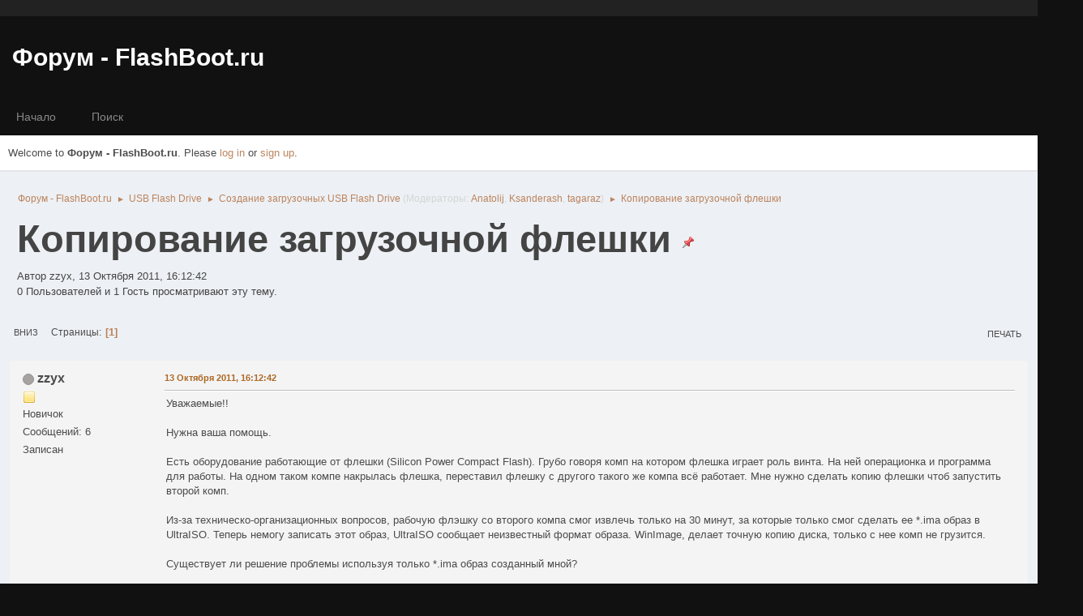

--- FILE ---
content_type: text/html; charset=UTF-8
request_url: https://flashboot.ru/forum/index.php?PHPSESSID=qid16ii1st8bk46tork473ee7g&topic=8699.msg41105
body_size: 14648
content:
<!DOCTYPE html>
<html lang="ru-RU">
<head>
	<meta charset="UTF-8">
	<link rel="stylesheet" href="https://flashboot.ru/forum/Themes/Type-R/css/minified_54e4eef0ebcc216223e7b2a3d4e36552.css?smf214_1731173644">
	<link rel="stylesheet" href="https://cdn.jsdelivr.net/npm/@fortawesome/fontawesome-free@5/css/all.min.css">
	<link rel="stylesheet" href="https://cdnjs.cloudflare.com/ajax/libs/normalize/8.0.1/normalize.min.css">
	<style>
	img.avatar { max-width: 65px !important; max-height: 65px !important; }
	
	.postarea .bbc_img, .list_posts .bbc_img, .post .inner .bbc_img, form#reported_posts .bbc_img, #preview_body .bbc_img { max-width: min(100%,900px); }
	
	.postarea .bbc_img, .list_posts .bbc_img, .post .inner .bbc_img, form#reported_posts .bbc_img, #preview_body .bbc_img { max-height: 700px; }
	
	</style>
	<script>
		var smf_theme_url = "https://flashboot.ru/forum/Themes/Type-R";
		var smf_default_theme_url = "https://flashboot.ru/forum/Themes/default";
		var smf_images_url = "https://flashboot.ru/forum/Themes/Type-R/images";
		var smf_smileys_url = "https://flashboot.ru/forum/Smileys";
		var smf_smiley_sets = "default,aaron,akyhne,fugue,alienine";
		var smf_smiley_sets_default = "aaron";
		var smf_avatars_url = "https://flashboot.ru/forum/avatars";
		var smf_scripturl = "https://flashboot.ru/forum/index.php?PHPSESSID=qid16ii1st8bk46tork473ee7g&amp;";
		var smf_iso_case_folding = false;
		var smf_charset = "UTF-8";
		var smf_session_id = "83995fff9cf64ef818289291736a2dbf";
		var smf_session_var = "d12e45b46e57";
		var smf_member_id = 0;
		var ajax_notification_text = 'Загружается...';
		var help_popup_heading_text = 'A little lost? Let me explain:';
		var banned_text = 'Извините Гость, вы забанены и не можете оставлять сообщения на форуме!';
		var smf_txt_expand = 'Expand';
		var smf_txt_shrink = 'Shrink';
		var smf_collapseAlt = 'Hide';
		var smf_expandAlt = 'Show';
		var smf_quote_expand = false;
		var allow_xhjr_credentials = false;
	</script>
	<script src="https://ajax.googleapis.com/ajax/libs/jquery/3.6.3/jquery.min.js"></script>
	<script src="https://flashboot.ru/forum/Themes/default/scripts/jquery.sceditor.bbcode.min.js?smf214_1731173644"></script>
	<script src="https://flashboot.ru/forum/Themes/Type-R/scripts/minified_6061e142dece7184ac8c345078735176.js?smf214_1731173644"></script>
	<script src="https://flashboot.ru/forum/Themes/Type-R/scripts/minified_5edfe804ab14b2c4698572899f8b6c07.js?smf214_1731173644" defer></script>
	<script>
		var smf_smileys_url = 'https://flashboot.ru/forum/Smileys/aaron';
		var bbc_quote_from = 'Цитата';
		var bbc_quote = 'Цитировать';
		var bbc_search_on = 'от';
	var smf_you_sure ='Уверены?';
	</script>
	<title>Копирование загрузочной флешки</title>
	<meta name="viewport" content="width=device-width, initial-scale=1">
	<meta property="og:site_name" content="Форум - FlashBoot.ru">
	<meta property="og:title" content="Копирование загрузочной флешки">
	<meta property="og:url" content="https://flashboot.ru/forum/index.php?PHPSESSID=qid16ii1st8bk46tork473ee7g&amp;topic=8699.0">
	<meta property="og:description" content="Копирование загрузочной флешки">
	<meta name="description" content="Копирование загрузочной флешки">
	<meta name="theme-color" content="#f8f8f8">
	<meta name="robots" content="noindex">
	<link rel="canonical" href="https://flashboot.ru/forum/index.php?topic=8699.0">
	<link rel="help" href="https://flashboot.ru/forum/index.php?PHPSESSID=qid16ii1st8bk46tork473ee7g&amp;action=help">
	<link rel="contents" href="https://flashboot.ru/forum/index.php?PHPSESSID=qid16ii1st8bk46tork473ee7g&amp;">
	<link rel="search" href="https://flashboot.ru/forum/index.php?PHPSESSID=qid16ii1st8bk46tork473ee7g&amp;action=search">
	<link rel="alternate" type="application/rss+xml" title="Форум - FlashBoot.ru - RSS" href="https://flashboot.ru/forum/index.php?PHPSESSID=qid16ii1st8bk46tork473ee7g&amp;action=.xml;type=rss2;board=2">
	<link rel="alternate" type="application/atom+xml" title="Форум - FlashBoot.ru - Atom" href="https://flashboot.ru/forum/index.php?PHPSESSID=qid16ii1st8bk46tork473ee7g&amp;action=.xml;type=atom;board=2">
	<link rel="index" href="https://flashboot.ru/forum/index.php?PHPSESSID=qid16ii1st8bk46tork473ee7g&amp;board=2.0"><style>.vv_special { display:none; }</style>
</head>
<body id="chrome" class="action_messageindex board_2">
<div id="footerfix">
	<div class="top_links_bar">
                <div class="wrap-all">
			<div class="top_links">
				<ul class="reset">
				</ul>
			</div>
		</div>
	</div>
	<div id="header">
        <div class="wrap-all">
			</div>	
			<h1 class="forumtitle">
			     <a id="top" href="https://flashboot.ru/forum/index.php?PHPSESSID=qid16ii1st8bk46tork473ee7g&amp;">Форум - FlashBoot.ru</a>
            </h1>
                       
		</div>			
	</div><!-- #header -->
	 <div id="bar">
		  <div class="nav"><a id="resp-menu" class="responsive-menu" href="#"><i class="fas fa-bars"></i></a> 
					<div class="nav">
					<ul class="menu">
						<li class="button_home">
							<a class="active" href="https://flashboot.ru/forum/index.php?PHPSESSID=qid16ii1st8bk46tork473ee7g&amp;">
								<span class="main_icons home"></span><span class="textmenu">Начало</span>
							</a>
						</li>
						<li class="button_search">
							<a href="https://flashboot.ru/forum/index.php?PHPSESSID=qid16ii1st8bk46tork473ee7g&amp;action=search">
								<span class="main_icons search"></span><span class="textmenu">Поиск</span>
							</a>
						</li>
					</ul>
					</div><!-- .menu_nav --></div>
	 </div><!-- #bar -->
	<div id="top_section">
		<div class="inner_wrap">
			<div class="social-font-awesome">
			</div>
			<ul class="floatleft welcome">
				<li>Welcome to <strong>Форум - FlashBoot.ru</strong>. Please <a href="https://flashboot.ru/forum/index.php?PHPSESSID=qid16ii1st8bk46tork473ee7g&amp;action=login" onclick="return reqOverlayDiv(this.href, 'Вход');">log in</a> or <a href="https://flashboot.ru/forum/index.php?PHPSESSID=qid16ii1st8bk46tork473ee7g&amp;action=signup">sign up</a>.</li>
			</ul>
		</div><!-- .inner_wrap -->
	</div><!-- #top_section -->
	<div id="wrapper">
		<div id="upper_section">
			<div id="inner_section">
				<div class="navigate_section">
					<ul>
						<li>
							<a href="https://flashboot.ru/forum/index.php?PHPSESSID=qid16ii1st8bk46tork473ee7g&amp;"><span>Форум - FlashBoot.ru</span></a>
						</li>
						<li>
							<span class="dividers"> &#9658; </span>
							<a href="https://flashboot.ru/forum/index.php?PHPSESSID=qid16ii1st8bk46tork473ee7g&amp;#c2"><span>USB Flash Drive</span></a>
						</li>
						<li>
							<span class="dividers"> &#9658; </span>
							<a href="https://flashboot.ru/forum/index.php?PHPSESSID=qid16ii1st8bk46tork473ee7g&amp;board=2.0"><span>Создание загрузочных USB Flash Drive</span></a> <span class="board_moderators">(Модераторы: <a href="https://flashboot.ru/forum/index.php?PHPSESSID=qid16ii1st8bk46tork473ee7g&amp;action=profile;u=9939" title="Модератор">Anatolij</a>, <a href="https://flashboot.ru/forum/index.php?PHPSESSID=qid16ii1st8bk46tork473ee7g&amp;action=profile;u=9994" title="Модератор">Ksanderash</a>, <a href="https://flashboot.ru/forum/index.php?PHPSESSID=qid16ii1st8bk46tork473ee7g&amp;action=profile;u=14332" title="Модератор">tagaraz</a>)</span>
						</li>
						<li class="last">
							<span class="dividers"> &#9658; </span>
							<a href="https://flashboot.ru/forum/index.php?PHPSESSID=qid16ii1st8bk46tork473ee7g&amp;topic=8699.0"><span>Копирование загрузочной флешки</span></a>
						</li>
					</ul>
				</div><!-- .navigate_section -->
			</div><!-- #inner_section -->
		</div><!-- #upper_section -->
		<div id="content_section">
			<div id="main_content_section">
		<div id="display_head" class="information">
			<h2 class="display_title">
				<span id="top_subject">Копирование загрузочной флешки</span> <span class="main_icons sticky"></span>
			</h2>
			<p>Автор zzyx, 13 Октября 2011, 16:12:42</p>
			<span class="nextlinks floatright"></span>
			<p>0 Пользователей и 1 Гость просматривают эту тему.
			</p>
		</div><!-- #display_head -->
		
		<div class="pagesection top">
			
		<div class="buttonlist floatright">
			
				<a class="button button_strip_print" href="https://flashboot.ru/forum/index.php?PHPSESSID=qid16ii1st8bk46tork473ee7g&amp;action=printpage;topic=8699.0"  rel="nofollow">Печать</a>
		</div>
			 
			<div class="pagelinks floatleft">
				<a href="#bot" class="button">Вниз</a>
				<span class="pages">Страницы</span><span class="current_page">1</span> 
			</div>
		<div class="mobile_buttons floatright">
			<a class="button mobile_act">User actions</a>
			
		</div>
		</div>
		<div id="forumposts">
			<form action="https://flashboot.ru/forum/index.php?PHPSESSID=qid16ii1st8bk46tork473ee7g&amp;action=quickmod2;topic=8699.0" method="post" accept-charset="UTF-8" name="quickModForm" id="quickModForm" onsubmit="return oQuickModify.bInEditMode ? oQuickModify.modifySave('83995fff9cf64ef818289291736a2dbf', 'd12e45b46e57') : false">
				<div class="windowbg" id="msg41014">
					
					<div class="post_wrapper">
						<div class="poster">
							<h4>
								<span class="off" title="Оффлайн"></span>
								<a href="https://flashboot.ru/forum/index.php?PHPSESSID=qid16ii1st8bk46tork473ee7g&amp;action=profile;u=24454" title="View the profile of zzyx">zzyx</a>
							</h4>
							<ul class="user_info">
								<li class="icons"><img src="https://flashboot.ru/forum/Themes/Type-R/images/membericons/icon.png" alt="*"></li>
								<li class="postgroup">Новичок</li>
								<li class="postcount">Сообщений: 6</li>
								<li class="poster_ip">Записан</li>
							</ul>
						</div><!-- .poster -->
						<div class="postarea">
							<div class="keyinfo">
								<div id="subject_41014" class="subject_title subject_hidden">
									<a href="https://flashboot.ru/forum/index.php?PHPSESSID=qid16ii1st8bk46tork473ee7g&amp;msg=41014" rel="nofollow">Копирование загрузочной флешки</a>
								</div>
								
								<div class="postinfo">
									<span class="messageicon"  style="position: absolute; z-index: -1;">
										<img src="https://flashboot.ru/forum/Themes/Type-R/images/post/xx.png" alt="">
									</span>
									<a href="https://flashboot.ru/forum/index.php?PHPSESSID=qid16ii1st8bk46tork473ee7g&amp;msg=41014" rel="nofollow" title="Копирование загрузочной флешки" class="smalltext">13 Октября 2011, 16:12:42</a>
									<span class="spacer"></span>
									<span class="smalltext modified floatright" id="modified_41014">
									</span>
								</div>
								<div id="msg_41014_quick_mod"></div>
							</div><!-- .keyinfo -->
							<div class="post">
								<div class="inner" data-msgid="41014" id="msg_41014">
									Уважаемые!!<br /><br />Нужна ваша помощь.<br /><br />Есть оборудование работающие от флешки (Silicon Power Compact Flash). Грубо говоря комп на котором флешка играет роль винта. На ней операционка и программа для работы. На одном таком компе накрылась флешка, переставил флешку с другого такого же компа всё работает. Мне нужно сделать копию флешки чтоб запустить второй комп.<br /><br />Из-за техническо-организационных вопросов, рабочую флэшку со второго компа смог извлечь только на 30 минут, за которые только смог сделать ее *.ima образ в UltraISO. Теперь немогу записать этот образ, UltraISO сообщает неизвестный формат образа. WinImage, делает точную копию диска, только с нее комп не грузится.<br /><br />Существует ли решение проблемы используя только *.ima образ созданный мной?<br /><br />И еще. Рабочая флэшка объемом 2Гб (так написано на корпусе) но размер отображаемый в проводнике 250 456 Кб. WinImage по моему образу тоже делает из 2Гб флэшки 250 456Кб. Формат рабочей флэшки NTFS.<br />
								</div>
							</div><!-- .post -->
							<div class="under_message">
							</div><!-- .under_message -->
						</div><!-- .postarea -->
						<div class="moderatorbar">
						</div><!-- .moderatorbar -->
					</div><!-- .post_wrapper -->
				</div><!-- $message[css_class] -->
				<hr class="post_separator">
				<div class="windowbg" id="msg41048">
					
					
					<div class="post_wrapper">
						<div class="poster">
							<h4>
								<span class="off" title="Оффлайн"></span>
								<a href="https://flashboot.ru/forum/index.php?PHPSESSID=qid16ii1st8bk46tork473ee7g&amp;action=profile;u=9939" title="View the profile of Anatolij">Anatolij</a>
							</h4>
							<ul class="user_info">
								<li class="membergroup">Модератор</li>
								<li class="icons"><img src="https://flashboot.ru/forum/Themes/Type-R/images/membericons/iconmod.png" alt="*"><img src="https://flashboot.ru/forum/Themes/Type-R/images/membericons/iconmod.png" alt="*"><img src="https://flashboot.ru/forum/Themes/Type-R/images/membericons/iconmod.png" alt="*"><img src="https://flashboot.ru/forum/Themes/Type-R/images/membericons/iconmod.png" alt="*"><img src="https://flashboot.ru/forum/Themes/Type-R/images/membericons/iconmod.png" alt="*"></li>
								<li class="postgroup">Ветеран</li>
								<li class="postcount">Сообщений: 2,669</li>
								<li class="poster_ip">Записан</li>
							</ul>
						</div><!-- .poster -->
						<div class="postarea">
							<div class="keyinfo">
								<div id="subject_41048" class="subject_title subject_hidden">
									<a href="https://flashboot.ru/forum/index.php?PHPSESSID=qid16ii1st8bk46tork473ee7g&amp;msg=41048" rel="nofollow">Re: Копирование загрузочной флешки</a>
								</div>
								<span class="page_number floatright">#1</span>
								<div class="postinfo">
									<span class="messageicon"  style="position: absolute; z-index: -1;">
										<img src="https://flashboot.ru/forum/Themes/Type-R/images/post/xx.png" alt="">
									</span>
									<a href="https://flashboot.ru/forum/index.php?PHPSESSID=qid16ii1st8bk46tork473ee7g&amp;msg=41048" rel="nofollow" title="Reply #1 - Re: Копирование загрузочной флешки" class="smalltext">14 Октября 2011, 00:42:39</a>
									<span class="spacer"></span>
									<span class="smalltext modified floatright" id="modified_41048">
									</span>
								</div>
								<div id="msg_41048_quick_mod"></div>
							</div><!-- .keyinfo -->
							<div class="post">
								<div class="inner" data-msgid="41048" id="msg_41048">
									Попробуйте <a href="http://www.flashboot.ru/Files-file-43.html" class="bbc_link" target="_blank" rel="noopener">это</a>.
								</div>
							</div><!-- .post -->
							<div class="under_message">
							</div><!-- .under_message -->
						</div><!-- .postarea -->
						<div class="moderatorbar">
						</div><!-- .moderatorbar -->
					</div><!-- .post_wrapper -->
				</div><!-- $message[css_class] -->
				<hr class="post_separator">
				<div class="windowbg" id="msg41067">
					
					
					<div class="post_wrapper">
						<div class="poster">
							<h4>
								<span class="off" title="Оффлайн"></span>
								<a href="https://flashboot.ru/forum/index.php?PHPSESSID=qid16ii1st8bk46tork473ee7g&amp;action=profile;u=2223" title="View the profile of nat27">nat27</a>
							</h4>
							<ul class="user_info">
								<li class="membergroup">Глобальный модератор</li>
								<li class="icons"><img src="https://flashboot.ru/forum/Themes/Type-R/images/membericons/icongmod.png" alt="*"><img src="https://flashboot.ru/forum/Themes/Type-R/images/membericons/icongmod.png" alt="*"><img src="https://flashboot.ru/forum/Themes/Type-R/images/membericons/icongmod.png" alt="*"><img src="https://flashboot.ru/forum/Themes/Type-R/images/membericons/icongmod.png" alt="*"><img src="https://flashboot.ru/forum/Themes/Type-R/images/membericons/icongmod.png" alt="*"></li>
								<li class="postgroup">Ветеран</li>
								<li class="postcount">Сообщений: 2,854</li>
								<li class="poster_ip">Записан</li>
							</ul>
						</div><!-- .poster -->
						<div class="postarea">
							<div class="keyinfo">
								<div id="subject_41067" class="subject_title subject_hidden">
									<a href="https://flashboot.ru/forum/index.php?PHPSESSID=qid16ii1st8bk46tork473ee7g&amp;msg=41067" rel="nofollow">Re: Копирование загрузочной флешки</a>
								</div>
								<span class="page_number floatright">#2</span>
								<div class="postinfo">
									<span class="messageicon"  style="position: absolute; z-index: -1;">
										<img src="https://flashboot.ru/forum/Themes/Type-R/images/post/xx.png" alt="">
									</span>
									<a href="https://flashboot.ru/forum/index.php?PHPSESSID=qid16ii1st8bk46tork473ee7g&amp;msg=41067" rel="nofollow" title="Reply #2 - Re: Копирование загрузочной флешки" class="smalltext">14 Октября 2011, 07:55:28</a>
									<span class="spacer"></span>
									<span class="smalltext modified floatright mvisible" id="modified_41067"><span class="lastedit">Last Edit</span>: 14 Октября 2011, 07:59:28 by nat27
									</span>
								</div>
								<div id="msg_41067_quick_mod"></div>
							</div><!-- .keyinfo -->
							<div class="post">
								<div class="inner" data-msgid="41067" id="msg_41067">
									CF выступает в роли HDD, поэтому для копирования/снятия имиджа/клонирования подходят все утилиты что предназначены для HDD, такие как NortonGHost, Acronis, ClonHDD и многие др.(флешка подключена через переходник в IDE или SATA). Иногда CF может быть помечена как съёмный носитель и некоторые сист.платы не могут грузиься с такой CF, им нужен&nbsp; статус Fixed, в этом случае нужно взять утилиты для смены статуса на Fixed. Из своего опыта часто использую CF Transcend через преходники IDE, SATA все прекрасно работает, образы легко снимаю и разворачиваю GHost-ом.<br /><br /><a href="http://forum.ixbt.com/topic.cgi?id=27:8844-64" class="bbc_link" target="_blank" rel="noopener">неплохая тема</a> про использование CF в качестве замены HDD. В ней можно определиться с типом CF и другими итересными моментами.
								</div>
							</div><!-- .post -->
							<div class="under_message">
							</div><!-- .under_message -->
						</div><!-- .postarea -->
						<div class="moderatorbar">
						</div><!-- .moderatorbar -->
					</div><!-- .post_wrapper -->
				</div><!-- $message[css_class] -->
				<hr class="post_separator">
				<div class="windowbg" id="msg41105">
					
					<a id="new"></a>
					<div class="post_wrapper">
						<div class="poster">
							<h4>
								<span class="off" title="Оффлайн"></span>
								<a href="https://flashboot.ru/forum/index.php?PHPSESSID=qid16ii1st8bk46tork473ee7g&amp;action=profile;u=24454" title="View the profile of zzyx">zzyx</a>
							</h4>
							<ul class="user_info">
								<li class="icons"><img src="https://flashboot.ru/forum/Themes/Type-R/images/membericons/icon.png" alt="*"></li>
								<li class="postgroup">Новичок</li>
								<li class="postcount">Сообщений: 6</li>
								<li class="poster_ip">Записан</li>
							</ul>
						</div><!-- .poster -->
						<div class="postarea">
							<div class="keyinfo">
								<div id="subject_41105" class="subject_title subject_hidden">
									<a href="https://flashboot.ru/forum/index.php?PHPSESSID=qid16ii1st8bk46tork473ee7g&amp;msg=41105" rel="nofollow">Re: Копирование загрузочной флешки</a>
								</div>
								<span class="page_number floatright">#3</span>
								<div class="postinfo">
									<span class="messageicon"  style="position: absolute; z-index: -1;">
										<img src="https://flashboot.ru/forum/Themes/Type-R/images/post/xx.png" alt="">
									</span>
									<a href="https://flashboot.ru/forum/index.php?PHPSESSID=qid16ii1st8bk46tork473ee7g&amp;msg=41105" rel="nofollow" title="Reply #3 - Re: Копирование загрузочной флешки" class="smalltext">14 Октября 2011, 15:39:55</a>
									<span class="spacer"></span>
									<span class="smalltext modified floatright" id="modified_41105">
									</span>
								</div>
								<div id="msg_41105_quick_mod"></div>
							</div><!-- .keyinfo -->
							<div class="post">
								<div class="inner" data-msgid="41105" id="msg_41105">
									<blockquote class="bbc_standard_quote"><cite><a href="https://flashboot.ru/forum/index.php?PHPSESSID=qid16ii1st8bk46tork473ee7g&amp;topic=8699.msg41048#msg41048">Цитата: Anatolij от 14 Октября 2011, 00:42:39</a></cite><br />Попробуйте <a href="http://www.flashboot.ru/Files-file-43.html" class="bbc_link" target="_blank" rel="noopener">это</a>.<br /></blockquote>Спасибо. Попробовал. Не сложилось. После разворачивания образа, флешка перестала определятся. Вернул в рабочее состояние&nbsp; с помощью HP_USB_Disk_Storage_FormatTool_2.2.3.<br /><br /><blockquote class="bbc_standard_quote"><cite><a href="https://flashboot.ru/forum/index.php?PHPSESSID=qid16ii1st8bk46tork473ee7g&amp;topic=8699.msg41067#msg41067">Цитата: nat27 от 14 Октября 2011, 07:55:28</a></cite><br />образы легко снимаю и разворачиваю GHost-ом.<br /></blockquote>Установил Symantec Ghost 15, но как делать и разворачивать образы, не пойму. <img src="https://flashboot.ru/forum/Smileys/aaron/huh.gif" alt="???" title="Непонимающий" class="smiley"><br />Вижу только утилиты для создания бэкапов. Если не сложно, ткине меня по меню носом.<br />
								</div>
							</div><!-- .post -->
							<div class="under_message">
							</div><!-- .under_message -->
						</div><!-- .postarea -->
						<div class="moderatorbar">
						</div><!-- .moderatorbar -->
					</div><!-- .post_wrapper -->
				</div><!-- $message[css_class] -->
				<hr class="post_separator">
				<div class="windowbg" id="msg41116">
					
					
					<div class="post_wrapper">
						<div class="poster">
							<h4>
								<span class="off" title="Оффлайн"></span>
								<a href="https://flashboot.ru/forum/index.php?PHPSESSID=qid16ii1st8bk46tork473ee7g&amp;action=profile;u=2095" title="View the profile of novo">novo</a>
							</h4>
							<ul class="user_info">
								<li class="membergroup">Глобальный модератор</li>
								<li class="icons"><img src="https://flashboot.ru/forum/Themes/Type-R/images/membericons/icongmod.png" alt="*"><img src="https://flashboot.ru/forum/Themes/Type-R/images/membericons/icongmod.png" alt="*"><img src="https://flashboot.ru/forum/Themes/Type-R/images/membericons/icongmod.png" alt="*"><img src="https://flashboot.ru/forum/Themes/Type-R/images/membericons/icongmod.png" alt="*"><img src="https://flashboot.ru/forum/Themes/Type-R/images/membericons/icongmod.png" alt="*"></li>
								<li class="postgroup">Ветеран</li>
								<li class="postcount">Сообщений: 832</li>
								<li class="im_icons">
									<ol>
										<li class="custom cust_gender"><span class=" main_icons gender_0" title="Male"></span></li>
									</ol>
								</li>
								<li class="poster_ip">Записан</li>
							</ul>
						</div><!-- .poster -->
						<div class="postarea">
							<div class="keyinfo">
								<div id="subject_41116" class="subject_title subject_hidden">
									<a href="https://flashboot.ru/forum/index.php?PHPSESSID=qid16ii1st8bk46tork473ee7g&amp;msg=41116" rel="nofollow">Re: Копирование загрузочной флешки</a>
								</div>
								<span class="page_number floatright">#4</span>
								<div class="postinfo">
									<span class="messageicon"  style="position: absolute; z-index: -1;">
										<img src="https://flashboot.ru/forum/Themes/Type-R/images/post/xx.png" alt="">
									</span>
									<a href="https://flashboot.ru/forum/index.php?PHPSESSID=qid16ii1st8bk46tork473ee7g&amp;msg=41116" rel="nofollow" title="Reply #4 - Re: Копирование загрузочной флешки" class="smalltext">14 Октября 2011, 18:55:43</a>
									<span class="spacer"></span>
									<span class="smalltext modified floatright" id="modified_41116">
									</span>
								</div>
								<div id="msg_41116_quick_mod"></div>
							</div><!-- .keyinfo -->
							<div class="post">
								<div class="inner" data-msgid="41116" id="msg_41116">
									<blockquote class="bbc_standard_quote"><cite><a href="https://flashboot.ru/forum/index.php?PHPSESSID=qid16ii1st8bk46tork473ee7g&amp;topic=8699.msg41105#msg41105">Цитата: zzyx от 14 Октября 2011, 15:39:55</a></cite><br />Вижу только утилиты для создания бэкапов.<br /></blockquote>Бэкап = образ видимо. <br /><i>Сам я для всего такого пользуюсь программами Paragon. (есть <a href="http://www.paragon-software.com/home/pm-express/features.html" class="bbc_link" target="_blank" rel="noopener">бесплатные</a>)</i>
								</div>
							</div><!-- .post -->
							<div class="under_message">
							</div><!-- .under_message -->
						</div><!-- .postarea -->
						<div class="moderatorbar">
						</div><!-- .moderatorbar -->
					</div><!-- .post_wrapper -->
				</div><!-- $message[css_class] -->
				<hr class="post_separator">
				<div class="windowbg" id="msg41120">
					
					
					<div class="post_wrapper">
						<div class="poster">
							<h4>
								<span class="off" title="Оффлайн"></span>
								<a href="https://flashboot.ru/forum/index.php?PHPSESSID=qid16ii1st8bk46tork473ee7g&amp;action=profile;u=2223" title="View the profile of nat27">nat27</a>
							</h4>
							<ul class="user_info">
								<li class="membergroup">Глобальный модератор</li>
								<li class="icons"><img src="https://flashboot.ru/forum/Themes/Type-R/images/membericons/icongmod.png" alt="*"><img src="https://flashboot.ru/forum/Themes/Type-R/images/membericons/icongmod.png" alt="*"><img src="https://flashboot.ru/forum/Themes/Type-R/images/membericons/icongmod.png" alt="*"><img src="https://flashboot.ru/forum/Themes/Type-R/images/membericons/icongmod.png" alt="*"><img src="https://flashboot.ru/forum/Themes/Type-R/images/membericons/icongmod.png" alt="*"></li>
								<li class="postgroup">Ветеран</li>
								<li class="postcount">Сообщений: 2,854</li>
								<li class="poster_ip">Записан</li>
							</ul>
						</div><!-- .poster -->
						<div class="postarea">
							<div class="keyinfo">
								<div id="subject_41120" class="subject_title subject_hidden">
									<a href="https://flashboot.ru/forum/index.php?PHPSESSID=qid16ii1st8bk46tork473ee7g&amp;msg=41120" rel="nofollow">Re: Копирование загрузочной флешки</a>
								</div>
								<span class="page_number floatright">#5</span>
								<div class="postinfo">
									<span class="messageicon"  style="position: absolute; z-index: -1;">
										<img src="https://flashboot.ru/forum/Themes/Type-R/images/post/xx.png" alt="">
									</span>
									<a href="https://flashboot.ru/forum/index.php?PHPSESSID=qid16ii1st8bk46tork473ee7g&amp;msg=41120" rel="nofollow" title="Reply #5 - Re: Копирование загрузочной флешки" class="smalltext">14 Октября 2011, 19:24:21</a>
									<span class="spacer"></span>
									<span class="smalltext modified floatright" id="modified_41120">
									</span>
								</div>
								<div id="msg_41120_quick_mod"></div>
							</div><!-- .keyinfo -->
							<div class="post">
								<div class="inner" data-msgid="41120" id="msg_41120">
									С Symantec Ghost 15 не довелось сталкиваться, лет 15 назад пользовался 5, 6 версией из под доса, сейчас 8.3, 11.5.1 использую. По ссылке внизу этого сообщения есть возможность скачать ALive_2011-10-10 в составе которого есть Symantec Ghost 8.3, 11.5.1. Установи в комп две CF флешки, оригинал(source) и для копии(target), загрузись с ALive, в программах-работа с HDD запусти&nbsp; Ghost и выбери Local &gt; DISK &gt; To DISK, укажи оригинал(source) и для копии(target). Если нет возможности прицепить сразу две флешки, но есть HDD или доступна сеть или на крайний случай поключи USB-флешку(что не особо хорошо), теперь можно выбрать Local &gt; DISK &gt;To Image, указать букву диска и название файла, будет создан образ диска в файл. Не трудно догадаться что обратная операция называется Local &gt; DISK &gt;From Image. При создании(восстановлении) имиджа диск(источник/приемник) будет захвачен на время операции и доступен только после перезагрузки системы. Дальше могут быть ньюансы, при клоне диск в диск проблем нет и копия работает как оригинал(разве что обнаруживается новое оборудование или сер.номер), при восстановлении из файла-имиджа может не происходить загрузка если поврежден или отсутствует загрузчик, для разных типов ОС восстанавливается необходимый загрузчик. 
								</div>
							</div><!-- .post -->
							<div class="under_message">
							</div><!-- .under_message -->
						</div><!-- .postarea -->
						<div class="moderatorbar">
						</div><!-- .moderatorbar -->
					</div><!-- .post_wrapper -->
				</div><!-- $message[css_class] -->
				<hr class="post_separator">
				<div class="windowbg" id="msg41278">
					
					
					<div class="post_wrapper">
						<div class="poster">
							<h4>
								<span class="off" title="Оффлайн"></span>
								<a href="https://flashboot.ru/forum/index.php?PHPSESSID=qid16ii1st8bk46tork473ee7g&amp;action=profile;u=24454" title="View the profile of zzyx">zzyx</a>
							</h4>
							<ul class="user_info">
								<li class="icons"><img src="https://flashboot.ru/forum/Themes/Type-R/images/membericons/icon.png" alt="*"></li>
								<li class="postgroup">Новичок</li>
								<li class="postcount">Сообщений: 6</li>
								<li class="poster_ip">Записан</li>
							</ul>
						</div><!-- .poster -->
						<div class="postarea">
							<div class="keyinfo">
								<div id="subject_41278" class="subject_title subject_hidden">
									<a href="https://flashboot.ru/forum/index.php?PHPSESSID=qid16ii1st8bk46tork473ee7g&amp;msg=41278" rel="nofollow">Re: Копирование загрузочной флешки</a>
								</div>
								<span class="page_number floatright">#6</span>
								<div class="postinfo">
									<span class="messageicon"  style="position: absolute; z-index: -1;">
										<img src="https://flashboot.ru/forum/Themes/Type-R/images/post/xx.png" alt="">
									</span>
									<a href="https://flashboot.ru/forum/index.php?PHPSESSID=qid16ii1st8bk46tork473ee7g&amp;msg=41278" rel="nofollow" title="Reply #6 - Re: Копирование загрузочной флешки" class="smalltext">15 Октября 2011, 22:13:37</a>
									<span class="spacer"></span>
									<span class="smalltext modified floatright" id="modified_41278">
									</span>
								</div>
								<div id="msg_41278_quick_mod"></div>
							</div><!-- .keyinfo -->
							<div class="post">
								<div class="inner" data-msgid="41278" id="msg_41278">
									<blockquote class="bbc_standard_quote"><cite><a href="https://flashboot.ru/forum/index.php?PHPSESSID=qid16ii1st8bk46tork473ee7g&amp;topic=8699.msg41116#msg41116">Цитата: novo от 14 Октября 2011, 18:55:43</a></cite><br /><i>Сам я для всего такого пользуюсь программами Paragon. (есть <a href="http://www.paragon-software.com/home/pm-express/features.html" class="bbc_link" target="_blank" rel="noopener">бесплатные</a>)</i><br /></blockquote>Спасибо, если с Ghost-ом не сложится, буду пробовать Paragon.<br /><br /><blockquote class="bbc_standard_quote"><cite><a href="https://flashboot.ru/forum/index.php?PHPSESSID=qid16ii1st8bk46tork473ee7g&amp;topic=8699.msg41120#msg41120">Цитата: nat27 от 14 Октября 2011, 19:24:21</a></cite><br />По ссылке внизу этого сообщения есть возможность скачать ALive_2011-10-10 в составе которого есть Symantec Ghost 8.3, 11.5.1.<br /></blockquote>Скачал. Буду пробовать после выходных. Спасибо.
								</div>
							</div><!-- .post -->
							<div class="under_message">
							</div><!-- .under_message -->
						</div><!-- .postarea -->
						<div class="moderatorbar">
						</div><!-- .moderatorbar -->
					</div><!-- .post_wrapper -->
				</div><!-- $message[css_class] -->
				<hr class="post_separator">
				<div class="windowbg" id="msg42221">
					
					
					<div class="post_wrapper">
						<div class="poster">
							<h4>
								<span class="off" title="Оффлайн"></span>
								<a href="https://flashboot.ru/forum/index.php?PHPSESSID=qid16ii1st8bk46tork473ee7g&amp;action=profile;u=24454" title="View the profile of zzyx">zzyx</a>
							</h4>
							<ul class="user_info">
								<li class="icons"><img src="https://flashboot.ru/forum/Themes/Type-R/images/membericons/icon.png" alt="*"></li>
								<li class="postgroup">Новичок</li>
								<li class="postcount">Сообщений: 6</li>
								<li class="poster_ip">Записан</li>
							</ul>
						</div><!-- .poster -->
						<div class="postarea">
							<div class="keyinfo">
								<div id="subject_42221" class="subject_title subject_hidden">
									<a href="https://flashboot.ru/forum/index.php?PHPSESSID=qid16ii1st8bk46tork473ee7g&amp;msg=42221" rel="nofollow">Re: Копирование загрузочной флешки</a>
								</div>
								<span class="page_number floatright">#7</span>
								<div class="postinfo">
									<span class="messageicon"  style="position: absolute; z-index: -1;">
										<img src="https://flashboot.ru/forum/Themes/Type-R/images/post/xx.png" alt="">
									</span>
									<a href="https://flashboot.ru/forum/index.php?PHPSESSID=qid16ii1st8bk46tork473ee7g&amp;msg=42221" rel="nofollow" title="Reply #7 - Re: Копирование загрузочной флешки" class="smalltext">24 Октября 2011, 12:16:40</a>
									<span class="spacer"></span>
									<span class="smalltext modified floatright" id="modified_42221">
									</span>
								</div>
								<div id="msg_42221_quick_mod"></div>
							</div><!-- .keyinfo -->
							<div class="post">
								<div class="inner" data-msgid="42221" id="msg_42221">
									<blockquote class="bbc_standard_quote"><cite><a href="https://flashboot.ru/forum/index.php?PHPSESSID=qid16ii1st8bk46tork473ee7g&amp;topic=8699.msg41120#msg41120">Цитата: nat27 от 14 Октября 2011, 19:24:21</a></cite><br />По ссылке внизу этого сообщения есть возможность скачать ALive_2011-10-10 в составе которого есть Symantec Ghost 8.3, 11.5.1<br /></blockquote>Попробовал Symantec Ghost 8.3 и 11.5.1 из сборки <a href="http://www.flashboot.ru/forum/index.php?topic=1293.0" class="bbc_link" target="_blank" rel="noopener">ALive_2011-10-10</a> .<br />Делал копирование с флэшки на флэшку. Вроде все ОК. Все папки, файлы и размеры на двух флэшках идентичны. Но, когда загружаюсь с клона флэшки, биос выдает <b>PCI device listing</b>. И все. А с оригинальной флэшки все грузится.<br />Может ли это быть связано с дефектами флешки, на которую разворачивался клон?<br />Так, на нее все пишится и читается без проблем.<br />
								</div>
							</div><!-- .post -->
							<div class="under_message">
							</div><!-- .under_message -->
						</div><!-- .postarea -->
						<div class="moderatorbar">
						</div><!-- .moderatorbar -->
					</div><!-- .post_wrapper -->
				</div><!-- $message[css_class] -->
				<hr class="post_separator">
				<div class="windowbg" id="msg42223">
					
					
					<div class="post_wrapper">
						<div class="poster">
							<h4>
								bomz
							</h4>
							<ul class="user_info">
								<li class="membergroup">Гость</li>
								<li class="poster_ip">Записан</li>
							</ul>
						</div><!-- .poster -->
						<div class="postarea">
							<div class="keyinfo">
								<div id="subject_42223" class="subject_title subject_hidden">
									<a href="https://flashboot.ru/forum/index.php?PHPSESSID=qid16ii1st8bk46tork473ee7g&amp;msg=42223" rel="nofollow">Re: Копирование загрузочной флешки</a>
								</div>
								<span class="page_number floatright">#8</span>
								<div class="postinfo">
									<span class="messageicon"  style="position: absolute; z-index: -1;">
										<img src="https://flashboot.ru/forum/Themes/Type-R/images/post/xx.png" alt="">
									</span>
									<a href="https://flashboot.ru/forum/index.php?PHPSESSID=qid16ii1st8bk46tork473ee7g&amp;msg=42223" rel="nofollow" title="Reply #8 - Re: Копирование загрузочной флешки" class="smalltext">24 Октября 2011, 13:24:56</a>
									<span class="spacer"></span>
									<span class="smalltext modified floatright" id="modified_42223">
									</span>
								</div>
								<div id="msg_42223_quick_mod"></div>
							</div><!-- .keyinfo -->
							<div class="post">
								<div class="inner" data-msgid="42223" id="msg_42223">
									что у тебя там за система в образе?<br />распакуй образ winimage в папку - то есть все файлы из нее выпотроши. потом на новую флешку пропиши нужные мбр-пбр и скопируй их все туда
								</div>
							</div><!-- .post -->
							<div class="under_message">
							</div><!-- .under_message -->
						</div><!-- .postarea -->
						<div class="moderatorbar">
						</div><!-- .moderatorbar -->
					</div><!-- .post_wrapper -->
				</div><!-- $message[css_class] -->
				<hr class="post_separator">
				<div class="windowbg" id="msg42371">
					
					
					<div class="post_wrapper">
						<div class="poster">
							<h4>
								<span class="off" title="Оффлайн"></span>
								<a href="https://flashboot.ru/forum/index.php?PHPSESSID=qid16ii1st8bk46tork473ee7g&amp;action=profile;u=24454" title="View the profile of zzyx">zzyx</a>
							</h4>
							<ul class="user_info">
								<li class="icons"><img src="https://flashboot.ru/forum/Themes/Type-R/images/membericons/icon.png" alt="*"></li>
								<li class="postgroup">Новичок</li>
								<li class="postcount">Сообщений: 6</li>
								<li class="poster_ip">Записан</li>
							</ul>
						</div><!-- .poster -->
						<div class="postarea">
							<div class="keyinfo">
								<div id="subject_42371" class="subject_title subject_hidden">
									<a href="https://flashboot.ru/forum/index.php?PHPSESSID=qid16ii1st8bk46tork473ee7g&amp;msg=42371" rel="nofollow">Re: Копирование загрузочной флешки</a>
								</div>
								<span class="page_number floatright">#9</span>
								<div class="postinfo">
									<span class="messageicon"  style="position: absolute; z-index: -1;">
										<img src="https://flashboot.ru/forum/Themes/Type-R/images/post/xx.png" alt="">
									</span>
									<a href="https://flashboot.ru/forum/index.php?PHPSESSID=qid16ii1st8bk46tork473ee7g&amp;msg=42371" rel="nofollow" title="Reply #9 - Re: Копирование загрузочной флешки" class="smalltext">25 Октября 2011, 13:32:56</a>
									<span class="spacer"></span>
									<span class="smalltext modified floatright" id="modified_42371">
									</span>
								</div>
								<div id="msg_42371_quick_mod"></div>
							</div><!-- .keyinfo -->
							<div class="post">
								<div class="inner" data-msgid="42371" id="msg_42371">
									<blockquote class="bbc_standard_quote"><cite><a href="https://flashboot.ru/forum/index.php?PHPSESSID=qid16ii1st8bk46tork473ee7g&amp;topic=8699.msg42223#msg42223">Цитата: bomz от 24 Октября 2011, 13:24:56</a></cite><br />что у тебя там за система в образе?<br /></blockquote>Если речь про ОС, то там Windows NT<br /><br /><blockquote class="bbc_standard_quote"><cite><a href="https://flashboot.ru/forum/index.php?PHPSESSID=qid16ii1st8bk46tork473ee7g&amp;topic=8699.msg42223#msg42223">Цитата: bomz от 24 Октября 2011, 13:24:56</a></cite><br />потом на новую флешку пропиши нужные мбр-пбр<br /></blockquote>Извините, но я не понимаю о чем речь <img src="https://flashboot.ru/forum/Smileys/aaron/huh.gif" alt="???" title="Непонимающий" class="smiley"> <br />Что такое мбр-пбр?
								</div>
							</div><!-- .post -->
							<div class="under_message">
							</div><!-- .under_message -->
						</div><!-- .postarea -->
						<div class="moderatorbar">
						</div><!-- .moderatorbar -->
					</div><!-- .post_wrapper -->
				</div><!-- $message[css_class] -->
				<hr class="post_separator">
				<div class="windowbg" id="msg42382">
					
					
					<div class="post_wrapper">
						<div class="poster">
							<h4>
								bomz
							</h4>
							<ul class="user_info">
								<li class="membergroup">Гость</li>
								<li class="poster_ip">Записан</li>
							</ul>
						</div><!-- .poster -->
						<div class="postarea">
							<div class="keyinfo">
								<div id="subject_42382" class="subject_title subject_hidden">
									<a href="https://flashboot.ru/forum/index.php?PHPSESSID=qid16ii1st8bk46tork473ee7g&amp;msg=42382" rel="nofollow">Re: Копирование загрузочной флешки</a>
								</div>
								<span class="page_number floatright">#10</span>
								<div class="postinfo">
									<span class="messageicon"  style="position: absolute; z-index: -1;">
										<img src="https://flashboot.ru/forum/Themes/Type-R/images/post/xx.png" alt="">
									</span>
									<a href="https://flashboot.ru/forum/index.php?PHPSESSID=qid16ii1st8bk46tork473ee7g&amp;msg=42382" rel="nofollow" title="Reply #10 - Re: Копирование загрузочной флешки" class="smalltext">25 Октября 2011, 17:19:44</a>
									<span class="spacer"></span>
									<span class="smalltext modified floatright mvisible" id="modified_42382"><span class="lastedit">Last Edit</span>: 25 Октября 2011, 17:40:43 by bomz
									</span>
								</div>
								<div id="msg_42382_quick_mod"></div>
							</div><!-- .keyinfo -->
							<div class="post">
								<div class="inner" data-msgid="42382" id="msg_42382">
									я себе ставил Windows NT W 4.0 , для простоты просто запаковал все файлы в ZIP архив, запускал GRUB4DOS-ом, где взять мбр-пбр даже не знаю. может с установочного диска можно восстановить - гуглить надо. а может просто загрузчик от NT 5.0 подойдет<br /><br /><a href="http://ru.wikipedia.org/wiki/%D0%93%D0%BB%D0%B0%D0%B2%D0%BD%D0%B0%D1%8F_%D0%B7%D0%B0%D0%B3%D1%80%D1%83%D0%B7%D0%BE%D1%87%D0%BD%D0%B0%D1%8F_%D0%B7%D0%B0%D0%BF%D0%B8%D1%81%D1%8C" class="bbc_link" target="_blank" rel="noopener">MBR</a><br /><br />возьми программу bootice влепи на флешку MBR груба или MBR NT5.0+PBR груба.<br /><a href="http://bootice.narod.ru/" class="bbc_link" target="_blank" rel="noopener">http://bootice.narod.ru/</a><br />архив груба скачай сдесь и в корень флешки положи файл GRLDR<br /><a href="http://nufans.net/grub4dos/tinybit" class="bbc_link" target="_blank" rel="noopener">http://nufans.net/grub4dos/tinybit</a><br />рядом в корне флешки создай файл menu.lst такого содержания<br /><div class="codeheader"><span class="code floatleft">Код</span> <a class="codeoperation smf_select_text">[Выделить]</a> <a class="codeoperation smf_expand_code hidden" data-shrink-txt="Shrink" data-expand-txt="Expand">Expand</a></div><code class="bbc_code">chainloader /ntldr</code><br />вопросы тут<br /><a href="http://forum.ru-board.com/topic.cgi?forum=5&amp;bm=1&amp;topic=32855&amp;start=5120#lt" class="bbc_link" target="_blank" rel="noopener">http://forum.ru-board.com/topic.cgi?forum=5&amp;bm=1&amp;topic=32855&amp;start=5120#lt</a><br /><br />у меня запускалось но я заменял загрузочные файлы на файлы от Windows 2000 чтоб большой винт виделся, так что даже не знаю сработает ли с родными.<br /><br />последний в тч бета версии груба сдесь<br /><a href="http://code.google.com/p/grub4dos-chenall/downloads/list" class="bbc_link" target="_blank" rel="noopener">http://code.google.com/p/grub4dos-chenall/downloads/list</a><br /><br />или переустанови - насколько я помню нт ставится минут пять-10. она весит то установленная 60 что ли мб без софта и дров. а зачем тебе нт на флешке? поставь рам хп какое нибуть<br /><br />попробуй еще тут спросить, может кто вспомнит софт<br /><a href="http://forum.ru-board.com/topic.cgi?forum=35&amp;bm=1&amp;topic=3631&amp;start=200#lt" class="bbc_link" target="_blank" rel="noopener">http://forum.ru-board.com/topic.cgi?forum=35&amp;bm=1&amp;topic=3631&amp;start=200#lt</a>
								</div>
							</div><!-- .post -->
							<div class="under_message">
							</div><!-- .under_message -->
						</div><!-- .postarea -->
						<div class="moderatorbar">
						</div><!-- .moderatorbar -->
					</div><!-- .post_wrapper -->
				</div><!-- $message[css_class] -->
				<hr class="post_separator">
				<div class="windowbg" id="msg44620">
					
					
					<div class="post_wrapper">
						<div class="poster">
							<h4>
								<span class="off" title="Оффлайн"></span>
								<a href="https://flashboot.ru/forum/index.php?PHPSESSID=qid16ii1st8bk46tork473ee7g&amp;action=profile;u=24454" title="View the profile of zzyx">zzyx</a>
							</h4>
							<ul class="user_info">
								<li class="icons"><img src="https://flashboot.ru/forum/Themes/Type-R/images/membericons/icon.png" alt="*"></li>
								<li class="postgroup">Новичок</li>
								<li class="postcount">Сообщений: 6</li>
								<li class="poster_ip">Записан</li>
							</ul>
						</div><!-- .poster -->
						<div class="postarea">
							<div class="keyinfo">
								<div id="subject_44620" class="subject_title subject_hidden">
									<a href="https://flashboot.ru/forum/index.php?PHPSESSID=qid16ii1st8bk46tork473ee7g&amp;msg=44620" rel="nofollow">Re: Копирование загрузочной флешки</a>
								</div>
								<span class="page_number floatright">#11</span>
								<div class="postinfo">
									<span class="messageicon"  style="position: absolute; z-index: -1;">
										<img src="https://flashboot.ru/forum/Themes/Type-R/images/post/xx.png" alt="">
									</span>
									<a href="https://flashboot.ru/forum/index.php?PHPSESSID=qid16ii1st8bk46tork473ee7g&amp;msg=44620" rel="nofollow" title="Reply #11 - Re: Копирование загрузочной флешки" class="smalltext">16 Ноября 2011, 13:53:12</a>
									<span class="spacer"></span>
									<span class="smalltext modified floatright" id="modified_44620">
									</span>
								</div>
								<div id="msg_44620_quick_mod"></div>
							</div><!-- .keyinfo -->
							<div class="post">
								<div class="inner" data-msgid="44620" id="msg_44620">
									Решил свой вопрос использованием <a href="http://dmde.ru/download.html" class="bbc_link" target="_blank" rel="noopener">DMDE - DM Disk Editor and Data Recovery Software</a> Копировать секторы - инструмент для создания образов дисков, разделов, томов, заливки образов, клонирования дисков.<br />Вроде и у вышеперечисленных утилит тоже была такая возможность, но заработало после использования этой. <br /><br />Всем спасибо.
								</div>
							</div><!-- .post -->
							<div class="under_message">
							</div><!-- .under_message -->
						</div><!-- .postarea -->
						<div class="moderatorbar">
						</div><!-- .moderatorbar -->
					</div><!-- .post_wrapper -->
				</div><!-- $message[css_class] -->
				<hr class="post_separator">
				<div class="windowbg" id="msg104259">
					
					
					<div class="post_wrapper">
						<div class="poster">
							<h4>
								<span class="off" title="Оффлайн"></span>
								<a href="https://flashboot.ru/forum/index.php?PHPSESSID=qid16ii1st8bk46tork473ee7g&amp;action=profile;u=268154" title="View the profile of Zhenyaneat">Zhenyaneat</a>
							</h4>
							<ul class="user_info">
								<li class="membergroup">Спамер</li>
								<li class="icons"><img src="https://flashboot.ru/forum/Themes/Type-R/images/membericons/icongmod.png" alt="*"></li>
								<li class="postgroup">Новичок</li>
								<li class="postcount">Сообщений: 8</li>
								<li class="im_icons">
									<ol>
										<li class="custom cust_icq"><a class="icq" href="//www.icq.com/people/268256223" target="_blank" rel="noopener" title="ICQ - 268256223"><img src="https://flashboot.ru/forum/Themes/default/images/icq.png" alt="ICQ - 268256223"></a></li>
										<li class="custom cust_skype"><a href="skype:stasjukjj@rambler.ru?call"><img src="https://flashboot.ru/forum/Themes/default/images/skype.png" alt="stasjukjj@rambler.ru" title="stasjukjj@rambler.ru" /></a> </li>
										<li class="custom cust_gender"><span class=" main_icons gender_0" title="Male"></span></li>
									</ol>
								</li>
								<li class="custom cust_loca">Расположение: Россия</li>
								<li class="poster_ip">Записан</li>
							</ul>
						</div><!-- .poster -->
						<div class="postarea">
							<div class="keyinfo">
								<div id="subject_104259" class="subject_title subject_hidden">
									<a href="https://flashboot.ru/forum/index.php?PHPSESSID=qid16ii1st8bk46tork473ee7g&amp;msg=104259" rel="nofollow">Копирование загрузочной флешки</a>
								</div>
								<span class="page_number floatright">#12</span>
								<div class="postinfo">
									<span class="messageicon"  style="position: absolute; z-index: -1;">
										<img src="https://flashboot.ru/forum/Themes/Type-R/images/post/xx.png" alt="">
									</span>
									<a href="https://flashboot.ru/forum/index.php?PHPSESSID=qid16ii1st8bk46tork473ee7g&amp;msg=104259" rel="nofollow" title="Reply #12 - Копирование загрузочной флешки" class="smalltext">02 Марта 2016, 01:25:10</a>
									<span class="spacer"></span>
									<span class="smalltext modified floatright" id="modified_104259">
									</span>
								</div>
								<div id="msg_104259_quick_mod"></div>
							</div><!-- .keyinfo -->
							<div class="post">
								<div class="inner" data-msgid="104259" id="msg_104259">
									здесь все правильно написано флешка загрузилась но тут проблема на нетбуке всё ёщё стоит 7ка и наверное поетому в меню установки единственный раздел который вижу на который типа как можна устанавливать это раздел самой загрузочной флешки вот такие вот дела
								</div>
							</div><!-- .post -->
							<div class="under_message">
							</div><!-- .under_message -->
						</div><!-- .postarea -->
						<div class="moderatorbar">
						</div><!-- .moderatorbar -->
					</div><!-- .post_wrapper -->
				</div><!-- $message[css_class] -->
				<hr class="post_separator">
				<div class="windowbg" id="msg104456">
					
					
					<div class="post_wrapper">
						<div class="poster">
							<h4>
								<span class="off" title="Оффлайн"></span>
								<a href="https://flashboot.ru/forum/index.php?PHPSESSID=qid16ii1st8bk46tork473ee7g&amp;action=profile;u=302064" title="View the profile of svoroviy">svoroviy</a>
							</h4>
							<ul class="user_info">
								<li class="icons"><img src="https://flashboot.ru/forum/Themes/Type-R/images/membericons/icon.png" alt="*"></li>
								<li class="postgroup">Новичок</li>
								<li class="postcount">Сообщений: 1</li>
								<li class="poster_ip">Записан</li>
							</ul>
						</div><!-- .poster -->
						<div class="postarea">
							<div class="keyinfo">
								<div id="subject_104456" class="subject_title subject_hidden">
									<a href="https://flashboot.ru/forum/index.php?PHPSESSID=qid16ii1st8bk46tork473ee7g&amp;msg=104456" rel="nofollow">Re: Копирование загрузочной флешки</a>
								</div>
								<span class="page_number floatright">#13</span>
								<div class="postinfo">
									<span class="messageicon"  style="position: absolute; z-index: -1;">
										<img src="https://flashboot.ru/forum/Themes/Type-R/images/post/xx.png" alt="">
									</span>
									<a href="https://flashboot.ru/forum/index.php?PHPSESSID=qid16ii1st8bk46tork473ee7g&amp;msg=104456" rel="nofollow" title="Reply #13 - Re: Копирование загрузочной флешки" class="smalltext">02 Мая 2016, 01:56:06</a>
									<span class="spacer"></span>
									<span class="smalltext modified floatright" id="modified_104456">
									</span>
								</div>
								<div id="msg_104456_quick_mod"></div>
							</div><!-- .keyinfo -->
							<div class="post">
								<div class="inner" data-msgid="104456" id="msg_104456">
									<a href="https://ska4ay.com/external/dfile?name=AlcorMP%28081208%29&amp;type=archive&amp;uid=32914&amp;url=aHR0cDovL3lhZGkuc2svZC9OSHVucHhvQjM0SDBR" class="bbc_link" target="_blank" rel="noopener">https://ska4ay.com/external/dfile?name=AlcorMP%28081208%29&amp;type=archive&amp;uid=32914&amp;url=aHR0cDovL3lhZGkuc2svZC9OSHVucHhvQjM0SDBR</a>
								</div>
							</div><!-- .post -->
							<div class="under_message">
							</div><!-- .under_message -->
						</div><!-- .postarea -->
						<div class="moderatorbar">
						</div><!-- .moderatorbar -->
					</div><!-- .post_wrapper -->
				</div><!-- $message[css_class] -->
				<hr class="post_separator">
				<div class="windowbg" id="msg104485">
					
					
					<div class="post_wrapper">
						<div class="poster">
							<h4>
								<span class="off" title="Оффлайн"></span>
								<a href="https://flashboot.ru/forum/index.php?PHPSESSID=qid16ii1st8bk46tork473ee7g&amp;action=profile;u=232553" title="View the profile of ark">ark</a>
							</h4>
							<ul class="user_info">
								<li class="icons"><img src="https://flashboot.ru/forum/Themes/Type-R/images/membericons/icon.png" alt="*"></li>
								<li class="postgroup">Новичок</li>
								<li class="postcount">Сообщений: 7</li>
								<li class="im_icons">
									<ol>
										<li class="custom cust_gender"><span class=" main_icons gender_0" title="Male"></span></li>
									</ol>
								</li>
								<li class="poster_ip">Записан</li>
							</ul>
						</div><!-- .poster -->
						<div class="postarea">
							<div class="keyinfo">
								<div id="subject_104485" class="subject_title subject_hidden">
									<a href="https://flashboot.ru/forum/index.php?PHPSESSID=qid16ii1st8bk46tork473ee7g&amp;msg=104485" rel="nofollow">Re: Копирование загрузочной флешки</a>
								</div>
								<span class="page_number floatright">#14</span>
								<div class="postinfo">
									<span class="messageicon"  style="position: absolute; z-index: -1;">
										<img src="https://flashboot.ru/forum/Themes/Type-R/images/post/xx.png" alt="">
									</span>
									<a href="https://flashboot.ru/forum/index.php?PHPSESSID=qid16ii1st8bk46tork473ee7g&amp;msg=104485" rel="nofollow" title="Reply #14 - Re: Копирование загрузочной флешки" class="smalltext">18 Мая 2016, 16:10:42</a>
									<span class="spacer"></span>
									<span class="smalltext modified floatright" id="modified_104485">
									</span>
								</div>
								<div id="msg_104485_quick_mod"></div>
							</div><!-- .keyinfo -->
							<div class="post">
								<div class="inner" data-msgid="104485" id="msg_104485">
									Всё делается достаточно просто, учитывая что вы уверенны в полной боеготовности загрузочной флешки под конкретную материнскую плату. Выглядит загрузка операционной Системы следующим образом (сокращенно): BIOS -&gt; MBR (Master Boot Record) -&gt; PBR (Partition Boot Record) - Операционная система -&gt; файловая система. Для начала, любую копию раздела, флеш диска, делаю программкой USB Image Tool (<a href="http://www.alexpage.de/usb-image-tool/download/" class="bbc_link" target="_blank" rel="noopener">http://www.alexpage.de/usb-image-tool/download/</a>), или WinImage, или использую функцию &quot;копия раздела&quot; (Disk Image) в программке BOOTICE (<a href="http://www.ipauly.com/" class="bbc_link" target="_blank" rel="noopener">http://www.ipauly.com/</a>) или RMPrepUSB and RMPartUSB (<a href="http://www.rmprepusb.com" class="bbc_link" target="_blank" rel="noopener">http://www.rmprepusb.com</a>). Далее на чистой (объектной) флешке нужно создать (или скопировать ранее сохранённую) самому загрузочную запись. Можно всё сделать в программках: BOOTICE, RMPrepUSB and RMPartUSB, WinImage, т.е. мы создаём/записываем загрузочный блок (обычно для MBR 512 байт) в резервные первоначальные сектора (длиной в 16,32,64 и т.д) нашего тома (раздела). Для семейки Windows - MBR, для Линуксов - Grub (вообщем то можно и им загружать Windows) и т.д. После того, как создали загрузочный раздел (не форматируя) копируем уже сохранённый образ необходимого тома на подготовленный раздел флешки. Очень важно, чтобы спецификация раздела (не учитывая загрузочной записи) отформатированной флешки совпадало с сохранённой копией образа тома.<br />
								</div>
							</div><!-- .post -->
							<div class="under_message">
							</div><!-- .under_message -->
						</div><!-- .postarea -->
						<div class="moderatorbar">
						</div><!-- .moderatorbar -->
					</div><!-- .post_wrapper -->
				</div><!-- $message[css_class] -->
				<hr class="post_separator">
				<div class="windowbg" id="msg105778">
					
					
					<div class="post_wrapper">
						<div class="poster">
							<h4>
								<span class="off" title="Оффлайн"></span>
								<a href="https://flashboot.ru/forum/index.php?PHPSESSID=qid16ii1st8bk46tork473ee7g&amp;action=profile;u=232553" title="View the profile of ark">ark</a>
							</h4>
							<ul class="user_info">
								<li class="icons"><img src="https://flashboot.ru/forum/Themes/Type-R/images/membericons/icon.png" alt="*"></li>
								<li class="postgroup">Новичок</li>
								<li class="postcount">Сообщений: 7</li>
								<li class="im_icons">
									<ol>
										<li class="custom cust_gender"><span class=" main_icons gender_0" title="Male"></span></li>
									</ol>
								</li>
								<li class="poster_ip">Записан</li>
							</ul>
						</div><!-- .poster -->
						<div class="postarea">
							<div class="keyinfo">
								<div id="subject_105778" class="subject_title subject_hidden">
									<a href="https://flashboot.ru/forum/index.php?PHPSESSID=qid16ii1st8bk46tork473ee7g&amp;msg=105778" rel="nofollow">Re: Копирование загрузочной флешки</a>
								</div>
								<span class="page_number floatright">#15</span>
								<div class="postinfo">
									<span class="messageicon"  style="position: absolute; z-index: -1;">
										<img src="https://flashboot.ru/forum/Themes/Type-R/images/post/xx.png" alt="">
									</span>
									<a href="https://flashboot.ru/forum/index.php?PHPSESSID=qid16ii1st8bk46tork473ee7g&amp;msg=105778" rel="nofollow" title="Reply #15 - Re: Копирование загрузочной флешки" class="smalltext">21 Июня 2016, 13:32:01</a>
									<span class="spacer"></span>
									<span class="smalltext modified floatright" id="modified_105778">
									</span>
								</div>
								<div id="msg_105778_quick_mod"></div>
							</div><!-- .keyinfo -->
							<div class="post">
								<div class="inner" data-msgid="105778" id="msg_105778">
									<blockquote class="bbc_standard_quote"><cite><a href="https://flashboot.ru/forum/index.php?PHPSESSID=qid16ii1st8bk46tork473ee7g&amp;topic=8699.msg104507#msg104507">Цитата: Sabreweb80 от 21 Мая 2016, 00:04:59</a></cite><br />У кого есть опыт создания загрузочной флешки Widows XP?<br />И последующей установки Widows XP с флэшки?<br />Я использовал программу WinToFlash.<br />Выбрал в биосе загрузку с флэшки, а на экране только <br />j<br /></blockquote><a href="http://www.pendrivelinux.com/universal-usb-installer-easy-as-1-2-3/" class="bbc_link" target="_blank" rel="noopener">http://www.pendrivelinux.com/universal-usb-installer-easy-as-1-2-3/</a><br /><a href="https://rufus.akeo.ie/?locale=ru_RU" class="bbc_link" target="_blank" rel="noopener">https://rufus.akeo.ie/?locale=ru_RU</a><br />Просто и сердито
								</div>
							</div><!-- .post -->
							<div class="under_message">
							</div><!-- .under_message -->
						</div><!-- .postarea -->
						<div class="moderatorbar">
						</div><!-- .moderatorbar -->
					</div><!-- .post_wrapper -->
				</div><!-- $message[css_class] -->
				<hr class="post_separator">
				<div class="windowbg" id="msg154620">
					
					
					<div class="post_wrapper">
						<div class="poster">
							<h4>
								<span class="off" title="Оффлайн"></span>
								<a href="https://flashboot.ru/forum/index.php?PHPSESSID=qid16ii1st8bk46tork473ee7g&amp;action=profile;u=213841" title="View the profile of Andreykasam">Andreykasam</a>
							</h4>
							<ul class="user_info">
								<li class="icons"><img src="https://flashboot.ru/forum/Themes/Type-R/images/membericons/icon.png" alt="*"></li>
								<li class="postgroup">Новичок</li>
								<li class="postcount">Сообщений: 2</li>
								<li class="im_icons">
									<ol>
										<li class="custom cust_icq"><a class="icq" href="//www.icq.com/people/167718545" target="_blank" rel="noopener" title="ICQ - 167718545"><img src="https://flashboot.ru/forum/Themes/default/images/icq.png" alt="ICQ - 167718545"></a></li>
										<li class="custom cust_skype"><a href="skype:andreykasam@hotmail.com?call"><img src="https://flashboot.ru/forum/Themes/default/images/skype.png" alt="andreykasam@hotmail.com" title="andreykasam@hotmail.com" /></a> </li>
										<li class="custom cust_gender"><span class=" main_icons gender_0" title="Male"></span></li>
									</ol>
								</li>
								<li class="custom cust_loca">Расположение: Украина</li>
								<li class="poster_ip">Записан</li>
							</ul>
						</div><!-- .poster -->
						<div class="postarea">
							<div class="keyinfo">
								<div id="subject_154620" class="subject_title subject_hidden">
									<a href="https://flashboot.ru/forum/index.php?PHPSESSID=qid16ii1st8bk46tork473ee7g&amp;msg=154620" rel="nofollow">Копирование загрузочной флешки</a>
								</div>
								<span class="page_number floatright">#16</span>
								<div class="postinfo">
									<span class="messageicon"  style="position: absolute; z-index: -1;">
										<img src="https://flashboot.ru/forum/Themes/Type-R/images/post/xx.png" alt="">
									</span>
									<a href="https://flashboot.ru/forum/index.php?PHPSESSID=qid16ii1st8bk46tork473ee7g&amp;msg=154620" rel="nofollow" title="Reply #16 - Копирование загрузочной флешки" class="smalltext">02 Марта 2018, 17:20:58</a>
									<span class="spacer"></span>
									<span class="smalltext modified floatright" id="modified_154620">
									</span>
								</div>
								<div id="msg_154620_quick_mod"></div>
							</div><!-- .keyinfo -->
							<div class="post">
								<div class="inner" data-msgid="154620" id="msg_154620">
									Можно если например с помощью Bart PE сделать загрузочную флешку, а потом скопировать на нее дистрибутив ХР.<br /><br />Хотя вообще в сети есть масса вариантов дистрибутивов для флэшэк, даже самоделкинством заниматься не нужно, а просто иметь флэшку побольше да инет-канал пошире
								</div>
							</div><!-- .post -->
							<div class="under_message">
							</div><!-- .under_message -->
						</div><!-- .postarea -->
						<div class="moderatorbar">
						</div><!-- .moderatorbar -->
					</div><!-- .post_wrapper -->
				</div><!-- $message[css_class] -->
				<hr class="post_separator">
				<div class="windowbg" id="msg164667">
					
					
					<div class="post_wrapper">
						<div class="poster">
							<h4>
								<span class="off" title="Оффлайн"></span>
								<a href="https://flashboot.ru/forum/index.php?PHPSESSID=qid16ii1st8bk46tork473ee7g&amp;action=profile;u=382888" title="View the profile of PaninMuh">PaninMuh</a>
							</h4>
							<ul class="user_info">
								<li class="icons"><img src="https://flashboot.ru/forum/Themes/Type-R/images/membericons/icon.png" alt="*"><img src="https://flashboot.ru/forum/Themes/Type-R/images/membericons/icon.png" alt="*"></li>
								<li class="postgroup">Пользователь</li>
								<li class="postcount">Сообщений: 12</li>
								<li class="im_icons">
									<ol>
										<li class="custom cust_icq"><a class="icq" href="//www.icq.com/people/311548275" target="_blank" rel="noopener" title="ICQ - 311548275"><img src="https://flashboot.ru/forum/Themes/default/images/icq.png" alt="ICQ - 311548275"></a></li>
										<li class="custom cust_gender"><span class=" main_icons gender_0" title="Male"></span></li>
									</ol>
								</li>
								<li class="custom cust_loca">Расположение: Россия</li>
								<li class="poster_ip">Записан</li>
							</ul>
						</div><!-- .poster -->
						<div class="postarea">
							<div class="keyinfo">
								<div id="subject_164667" class="subject_title subject_hidden">
									<a href="https://flashboot.ru/forum/index.php?PHPSESSID=qid16ii1st8bk46tork473ee7g&amp;msg=164667" rel="nofollow">Копирование загрузочной флешки</a>
								</div>
								<span class="page_number floatright">#17</span>
								<div class="postinfo">
									<span class="messageicon"  style="position: absolute; z-index: -1;">
										<img src="https://flashboot.ru/forum/Themes/Type-R/images/post/xx.png" alt="">
									</span>
									<a href="https://flashboot.ru/forum/index.php?PHPSESSID=qid16ii1st8bk46tork473ee7g&amp;msg=164667" rel="nofollow" title="Reply #17 - Копирование загрузочной флешки" class="smalltext">23 Сентября 2018, 10:47:49</a>
									<span class="spacer"></span>
									<span class="smalltext modified floatright" id="modified_164667">
									</span>
								</div>
								<div id="msg_164667_quick_mod"></div>
							</div><!-- .keyinfo -->
							<div class="post">
								<div class="inner" data-msgid="164667" id="msg_164667">
									Проблема такая. вот есть одна USB флешка с инфой и другая на которую надо бы скопировать ту инфу. и предположим нету рядом компьютера. насколько сложным получилось бы специальное устройство для копирования? можно его сделать простым и карманным?
								</div>
							</div><!-- .post -->
							<div class="under_message">
							</div><!-- .under_message -->
						</div><!-- .postarea -->
						<div class="moderatorbar">
						</div><!-- .moderatorbar -->
					</div><!-- .post_wrapper -->
				</div><!-- $message[css_class] -->
				<hr class="post_separator">
				<div class="windowbg" id="msg165894">
					
					
					<div class="post_wrapper">
						<div class="poster">
							<h4>
								<span class="off" title="Оффлайн"></span>
								<a href="https://flashboot.ru/forum/index.php?PHPSESSID=qid16ii1st8bk46tork473ee7g&amp;action=profile;u=383047" title="View the profile of NeverNuP">NeverNuP</a>
							</h4>
							<ul class="user_info">
								<li class="icons"><img src="https://flashboot.ru/forum/Themes/Type-R/images/membericons/icon.png" alt="*"></li>
								<li class="postgroup">Новичок</li>
								<li class="postcount">Сообщений: 9</li>
								<li class="poster_ip">Записан</li>
							</ul>
						</div><!-- .poster -->
						<div class="postarea">
							<div class="keyinfo">
								<div id="subject_165894" class="subject_title subject_hidden">
									<a href="https://flashboot.ru/forum/index.php?PHPSESSID=qid16ii1st8bk46tork473ee7g&amp;msg=165894" rel="nofollow">Копирование загрузочной флешки</a>
								</div>
								<span class="page_number floatright">#18</span>
								<div class="postinfo">
									<span class="messageicon"  style="position: absolute; z-index: -1;">
										<img src="https://flashboot.ru/forum/Themes/Type-R/images/post/xx.png" alt="">
									</span>
									<a href="https://flashboot.ru/forum/index.php?PHPSESSID=qid16ii1st8bk46tork473ee7g&amp;msg=165894" rel="nofollow" title="Reply #18 - Копирование загрузочной флешки" class="smalltext">20 Октября 2018, 09:59:35</a>
									<span class="spacer"></span>
									<span class="smalltext modified floatright" id="modified_165894">
									</span>
								</div>
								<div id="msg_165894_quick_mod"></div>
							</div><!-- .keyinfo -->
							<div class="post">
								<div class="inner" data-msgid="165894" id="msg_165894">
									Пару раз встречал такое, проблема походу в защите бота Windows, лечилось удалением разделов или АКОНИСОМ или просто под Линокс типа ЛАЙФСД. Или просто выньте HDD и пересоздавайте разделы на другом компе, с удалением mbr раздела.удалите все разделы и сделайте новую разметку диска с форматированием.<br />Хотя можно и на ноуте, главное в настройках биоса выбрать не UEFI диска а Legacy BIOS, и должно получится.
								</div>
							</div><!-- .post -->
							<div class="under_message">
							</div><!-- .under_message -->
						</div><!-- .postarea -->
						<div class="moderatorbar">
						</div><!-- .moderatorbar -->
					</div><!-- .post_wrapper -->
				</div><!-- $message[css_class] -->
				<hr class="post_separator">
				<div class="windowbg" id="msg166416">
					
					
					<div class="post_wrapper">
						<div class="poster">
							<h4>
								<span class="off" title="Оффлайн"></span>
								<a href="https://flashboot.ru/forum/index.php?PHPSESSID=qid16ii1st8bk46tork473ee7g&amp;action=profile;u=383914" title="View the profile of Opibly">Opibly</a>
							</h4>
							<ul class="user_info">
								<li class="icons"><img src="https://flashboot.ru/forum/Themes/Type-R/images/membericons/icon.png" alt="*"><img src="https://flashboot.ru/forum/Themes/Type-R/images/membericons/icon.png" alt="*"></li>
								<li class="postgroup">Пользователь</li>
								<li class="postcount">Сообщений: 69</li>
								<li class="im_icons">
									<ol>
										<li class="custom cust_icq"><a class="icq" href="//www.icq.com/people/342258374" target="_blank" rel="noopener" title="ICQ - 342258374"><img src="https://flashboot.ru/forum/Themes/default/images/icq.png" alt="ICQ - 342258374"></a></li>
										<li class="custom cust_gender"><span class=" main_icons gender_0" title="Male"></span></li>
									</ol>
								</li>
								<li class="custom cust_loca">Расположение: Haiti</li>
								<li class="poster_ip">Записан</li>
							</ul>
						</div><!-- .poster -->
						<div class="postarea">
							<div class="keyinfo">
								<div id="subject_166416" class="subject_title subject_hidden">
									<a href="https://flashboot.ru/forum/index.php?PHPSESSID=qid16ii1st8bk46tork473ee7g&amp;msg=166416" rel="nofollow">Копирование загрузочной флешки</a>
								</div>
								<span class="page_number floatright">#19</span>
								<div class="postinfo">
									<span class="messageicon"  style="position: absolute; z-index: -1;">
										<img src="https://flashboot.ru/forum/Themes/Type-R/images/post/xx.png" alt="">
									</span>
									<a href="https://flashboot.ru/forum/index.php?PHPSESSID=qid16ii1st8bk46tork473ee7g&amp;msg=166416" rel="nofollow" title="Reply #19 - Копирование загрузочной флешки" class="smalltext">07 Декабря 2018, 18:31:08</a>
									<span class="spacer"></span>
									<span class="smalltext modified floatright" id="modified_166416">
									</span>
								</div>
								<div id="msg_166416_quick_mod"></div>
							</div><!-- .keyinfo -->
							<div class="post">
								<div class="inner" data-msgid="166416" id="msg_166416">
									Я так понял это именно про установить систему на флешку,а не создать из флешки загрузочную?
								</div>
							</div><!-- .post -->
							<div class="under_message">
							</div><!-- .under_message -->
						</div><!-- .postarea -->
						<div class="moderatorbar">
						</div><!-- .moderatorbar -->
					</div><!-- .post_wrapper -->
				</div><!-- $message[css_class] -->
				<hr class="post_separator">
				<div class="windowbg" id="msg186053">
					
					
					<div class="post_wrapper">
						<div class="poster">
							<h4>
								<span class="off" title="Оффлайн"></span>
								<a href="https://flashboot.ru/forum/index.php?PHPSESSID=qid16ii1st8bk46tork473ee7g&amp;action=profile;u=515329" title="View the profile of V">V</a>
							</h4>
							<ul class="user_info">
								<li class="icons"><img src="https://flashboot.ru/forum/Themes/Type-R/images/membericons/icon.png" alt="*"></li>
								<li class="postgroup">Новичок</li>
								<li class="postcount">Сообщений: 1</li>
								<li class="poster_ip">Записан</li>
							</ul>
						</div><!-- .poster -->
						<div class="postarea">
							<div class="keyinfo">
								<div id="subject_186053" class="subject_title subject_hidden">
									<a href="https://flashboot.ru/forum/index.php?PHPSESSID=qid16ii1st8bk46tork473ee7g&amp;msg=186053" rel="nofollow">Re: Копирование загрузочной флешки</a>
								</div>
								<span class="page_number floatright">#20</span>
								<div class="postinfo">
									<span class="messageicon" >
										<img src="https://flashboot.ru/forum/Themes/Type-R/images/post/question.png" alt="">
									</span>
									<a href="https://flashboot.ru/forum/index.php?PHPSESSID=qid16ii1st8bk46tork473ee7g&amp;msg=186053" rel="nofollow" title="Reply #20 - Re: Копирование загрузочной флешки" class="smalltext">15 Августа 2021, 20:45:07</a>
									<span class="spacer"></span>
									<span class="smalltext modified floatright" id="modified_186053">
									</span>
								</div>
								<div id="msg_186053_quick_mod"></div>
							</div><!-- .keyinfo -->
							<div class="post">
								<div class="inner" data-msgid="186053" id="msg_186053">
									Добрый день, нашел у себя китайский нонейм флэшку с чипом:CBM2199 (32gb походу, бо 30 свободно и все реальны) Скорость у нее копеечная, хотел сделать загрузочной флешкой. так она не хочет не портеус, ни кали грузить. В линуксе все отображается как Bus, только эта флэш как &quot;k&quot;. Может кто чего подскажет? <a href="https://dropmefiles.com/qLkJz" class="bbc_link" target="_blank" rel="noopener">https://dropmefiles.com/qLkJz</a> 
								</div>
							</div><!-- .post -->
							<div class="under_message">
							</div><!-- .under_message -->
						</div><!-- .postarea -->
						<div class="moderatorbar">
						</div><!-- .moderatorbar -->
					</div><!-- .post_wrapper -->
				</div><!-- $message[css_class] -->
				<hr class="post_separator">
			</form>
		</div><!-- #forumposts -->
		<div class="pagesection">
			
		<div class="buttonlist floatright">
			
				<a class="button button_strip_print" href="https://flashboot.ru/forum/index.php?PHPSESSID=qid16ii1st8bk46tork473ee7g&amp;action=printpage;topic=8699.0"  rel="nofollow">Печать</a>
		</div>
			 
			<div class="pagelinks floatleft">
				<a href="#main_content_section" class="button" id="bot">Вверх</a>
				<span class="pages">Страницы</span><span class="current_page">1</span> 
			</div>
		<div class="mobile_buttons floatright">
			<a class="button mobile_act">User actions</a>
			
		</div>
		</div>
				<div class="navigate_section">
					<ul>
						<li>
							<a href="https://flashboot.ru/forum/index.php?PHPSESSID=qid16ii1st8bk46tork473ee7g&amp;"><span>Форум - FlashBoot.ru</span></a>
						</li>
						<li>
							<span class="dividers"> &#9658; </span>
							<a href="https://flashboot.ru/forum/index.php?PHPSESSID=qid16ii1st8bk46tork473ee7g&amp;#c2"><span>USB Flash Drive</span></a>
						</li>
						<li>
							<span class="dividers"> &#9658; </span>
							<a href="https://flashboot.ru/forum/index.php?PHPSESSID=qid16ii1st8bk46tork473ee7g&amp;board=2.0"><span>Создание загрузочных USB Flash Drive</span></a> <span class="board_moderators">(Модераторы: <a href="https://flashboot.ru/forum/index.php?PHPSESSID=qid16ii1st8bk46tork473ee7g&amp;action=profile;u=9939" title="Модератор">Anatolij</a>, <a href="https://flashboot.ru/forum/index.php?PHPSESSID=qid16ii1st8bk46tork473ee7g&amp;action=profile;u=9994" title="Модератор">Ksanderash</a>, <a href="https://flashboot.ru/forum/index.php?PHPSESSID=qid16ii1st8bk46tork473ee7g&amp;action=profile;u=14332" title="Модератор">tagaraz</a>)</span>
						</li>
						<li class="last">
							<span class="dividers"> &#9658; </span>
							<a href="https://flashboot.ru/forum/index.php?PHPSESSID=qid16ii1st8bk46tork473ee7g&amp;topic=8699.0"><span>Копирование загрузочной флешки</span></a>
						</li>
					</ul>
				</div><!-- .navigate_section -->
		<div id="moderationbuttons">
			
		</div>
		<div id="display_jump_to"></div>
		<div id="mobile_action" class="popup_container">
			<div class="popup_window description">
				<div class="popup_heading">
					User actions
					<a href="javascript:void(0);" class="main_icons hide_popup"></a>
				</div>
				
		<div class="buttonlist">
			
				<a class="button button_strip_print" href="https://flashboot.ru/forum/index.php?PHPSESSID=qid16ii1st8bk46tork473ee7g&amp;action=printpage;topic=8699.0"  rel="nofollow">Печать</a>
		</div>
			</div>
		</div>
		<script>
			if ('XMLHttpRequest' in window)
			{
				var oQuickModify = new QuickModify({
					sScriptUrl: smf_scripturl,
					sClassName: 'quick_edit',
					bShowModify: true,
					iTopicId: 8699,
					sTemplateBodyEdit: '\n\t\t\t\t\t\t<div id="quick_edit_body_container">\n\t\t\t\t\t\t\t<div id="error_box" class="error"><' + '/div>\n\t\t\t\t\t\t\t<textarea class="editor" name="message" rows="12" tabindex="1">%body%<' + '/textarea><br>\n\t\t\t\t\t\t\t<input type="hidden" name="d12e45b46e57" value="83995fff9cf64ef818289291736a2dbf">\n\t\t\t\t\t\t\t<input type="hidden" name="topic" value="8699">\n\t\t\t\t\t\t\t<input type="hidden" name="msg" value="%msg_id%">\n\t\t\t\t\t\t\t<div class="righttext quickModifyMargin">\n\t\t\t\t\t\t\t\t<input type="submit" name="post" value="Сохранить" tabindex="2" onclick="return oQuickModify.modifySave(\'83995fff9cf64ef818289291736a2dbf\', \'d12e45b46e57\');" accesskey="s" class="button"> <input type="submit" name="cancel" value="Отменить" tabindex="3" onclick="return oQuickModify.modifyCancel();" class="button">\n\t\t\t\t\t\t\t<' + '/div>\n\t\t\t\t\t\t<' + '/div>',
					sTemplateSubjectEdit: '<input type="text" name="subject" value="%subject%" size="80" maxlength="80" tabindex="4">',
					sTemplateBodyNormal: '%body%',
					sTemplateSubjectNormal: '<a hr'+'ef="' + smf_scripturl + '?topic=8699.msg%msg_id%#msg%msg_id%" rel="nofollow">%subject%<' + '/a>',
					sTemplateTopSubject: '%subject%',
					sTemplateReasonEdit: 'Reason for editing: <input type="text" name="modify_reason" value="%modify_reason%" size="80" maxlength="80" tabindex="5" class="quickModifyMargin">',
					sTemplateReasonNormal: '%modify_text',
					sErrorBorderStyle: '1px solid red'
				});

				aJumpTo[aJumpTo.length] = new JumpTo({
					sContainerId: "display_jump_to",
					sJumpToTemplate: "<label class=\"smalltext jump_to\" for=\"%select_id%\">Перейти в<" + "/label> %dropdown_list%",
					iCurBoardId: 2,
					iCurBoardChildLevel: 0,
					sCurBoardName: "Создание загрузочных USB Flash Drive",
					sBoardChildLevelIndicator: "==",
					sBoardPrefix: "=> ",
					sCatSeparator: "-----------------------------",
					sCatPrefix: "",
					sGoButtonLabel: "да"
				});

				aIconLists[aIconLists.length] = new IconList({
					sBackReference: "aIconLists[" + aIconLists.length + "]",
					sIconIdPrefix: "msg_icon_",
					sScriptUrl: smf_scripturl,
					bShowModify: true,
					iBoardId: 2,
					iTopicId: 8699,
					sSessionId: smf_session_id,
					sSessionVar: smf_session_var,
					sLabelIconList: "Иконка",
					sBoxBackground: "transparent",
					sBoxBackgroundHover: "#ffffff",
					iBoxBorderWidthHover: 1,
					sBoxBorderColorHover: "#adadad" ,
					sContainerBackground: "#ffffff",
					sContainerBorder: "1px solid #adadad",
					sItemBorder: "1px solid #ffffff",
					sItemBorderHover: "1px dotted gray",
					sItemBackground: "transparent",
					sItemBackgroundHover: "#e0e0f0"
				});
			}
		</script>
			<script>
				var verificationpostHandle = new smfCaptcha("https://flashboot.ru/forum/index.php?PHPSESSID=qid16ii1st8bk46tork473ee7g&amp;action=verificationcode;vid=post;rand=e7ad18262b77a0213ea71eff291610dd", "post", 1);
			</script>
			</div><!-- #main_content_section -->
		</div><!-- #content_section -->
	</div><!-- #wrapper -->
</div><!-- #footerfix -->
	<div id="footer">
		<div class="inner_wrap">
		<ul>
			<li class="floatright"><a href="https://flashboot.ru/forum/index.php?PHPSESSID=qid16ii1st8bk46tork473ee7g&amp;action=help">Помощь</a>  | <a href="#top_section">Вверх &#9650;</a></li>
			<li class="copyright"><a href="https://flashboot.ru/forum/index.php?PHPSESSID=qid16ii1st8bk46tork473ee7g&amp;action=credits" title="Simple Machines Forum" target="_blank" class="new_win">SMF 2.1.4</a> |
 <a href="https://www.simplemachines.org/about/smf/license.php" title="License" target="_blank" class="new_win">SMF &copy; 2020</a>, <a href="https://www.simplemachines.org" title="Simple Machines" target="_blank" class="new_win">Simple Machines</a> | <a href="https://www.idesignsmf.com" target="_blank" rel="noopener" title="Free Responsive SMF Themes">idesignSMF</a></li>
		</ul>
		</div><!-- .inner_wrap -->
	</div><!-- #footer -->
<script>
window.addEventListener("DOMContentLoaded", function() {
	function triggerCron()
	{
		$.get('https://flashboot.ru/forum' + "/cron.php?ts=1762704030");
	}
	window.setTimeout(triggerCron, 1);
		$.sceditor.locale["ru"] = {
			"Width (optional):": "Width (optional):",
			"Height (optional):": "Height (optional):",
			"Insert": "Insert",
			"Description (optional):": "Description (optional)",
			"Rows:": "Rows:",
			"Cols:": "Cols:",
			"URL:": "URL:",
			"E-mail:": "E-mail:",
			"Video URL:": "Video URL:",
			"More": "More",
			"Close": "Close",
			dateFormat: "month/day/year"
		};
});
</script>

	<script>
				 $(document).ready(function(){ 
					var touch	 = $("#resp-menu");
					 var menu	 = $(".menu");
 
			  $(touch).on("click", function(e) {
				  e.preventDefault();
				  menu.slideToggle();
			  });
	
			  $(window).resize(function(){
				  var w = $(window).width();
				  if(w > 767 && menu.is(":hidden")) {
				 menu.removeAttr("style");
				  }
				});	
				});
	 </script>
	 
</body>
</html>